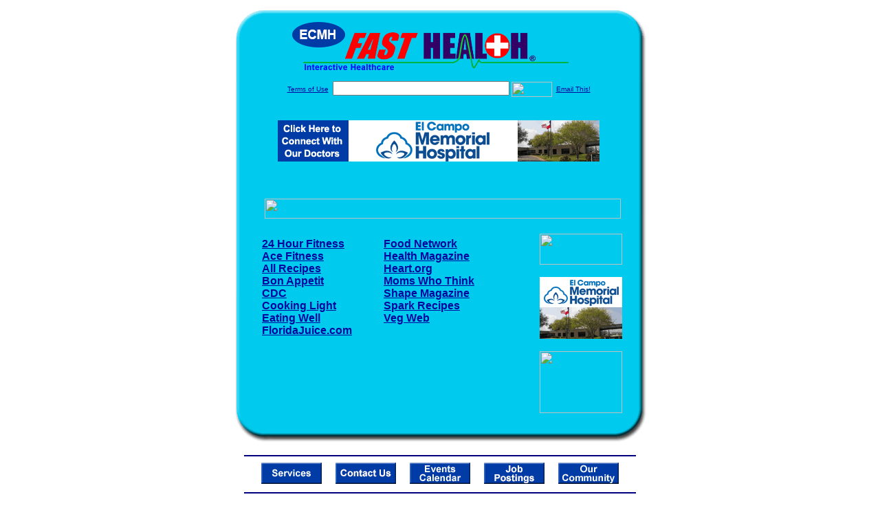

--- FILE ---
content_type: text/html; charset=UTF-8
request_url: http://elcampofasthealth.com/healthy_recipes.dirs
body_size: 16264
content:

<!-- Referencing  Clients:192.168.0.57 -->


<html>
<head>
<title>Healthy Recipes (Search FastHealth.com) Healthy Recipes</title><META NAME="description" CONTENT="The top websites containing healthy recipes.">
<META NAME="keywords" CONTENT="healthy recipes, recipe, recipes, heart healthy recipes, healthy food, healthy snack foods, healthy fish, healthy dessert, nutritious, dinner, Weight, Overweight, Obesity, Assessing Your Weight, BMI, BMI Calculator, Preventing Weight Gain, Losing Weight, Changing Eating Habits, Caloric Balance, Healthy Eating, Planning Meals, Physical Activity,Mediterrasian recipes, food variety, healthy alternatives, cultural recipes, healthy diet, healthy meal plan, nutritious recipes, heart healthy recipes, cancer prevention recipes, easy healthy recipes, healthy recipes for kids, recipes for seniors">
<META NAME="Last-Updated" CONTENT="2011-05-27 09:20:29">
<link rel="stylesheet" type="text/css" href="http://www.fasthealth.com/css/css.css">
<script language=JavaScript>
<!-- Hide the script from old browsers --

function mail_it(ThisUrl){
	TheLocation = document.location;
	emailink='http://www.fasthealth.com/emailwindow.php?email=' + TheLocation;
	window.open(emailink,"",'width=350,height=670');
	return false;
}
//-->
</script>
</head>
<body bgcolor=#FFFFFF topmargin=0 leftmargin=0 link=#00079D vlink=#330066>
<div align=center>
  <center>
<table border=0 cellpadding=0 cellspacing=0 width=624>
  <tr>
   <td><img src=http://www.elcampofasthealth.com/images1/shim.gif width=33 height=1 border=0></td>
   <td><img src=http://www.elcampofasthealth.com/images1/shim.gif width=554 height=1 border=0></td>
   <td><img src=http://www.elcampofasthealth.com/images1/shim.gif width=37 height=1 border=0></td>
  </tr>
  <tr valign=top>
   <td colspan=3><a href='http://www.elcampofasthealth.com' target=_top><img src=http://www.elcampofasthealth.com/pimages/h_ecmh_txtop.gif border=0></a></td>
  </tr>
  <tr valign=top>
   <td background=http://www.elcampofasthealth.com/images1/bdr_r2_c1.gif><img src=http://www.elcampofasthealth.com/images1/bdr_r2_c1.gif width=33 height=116 border=0></td>
   <td rowspan=2 bgcolor=#00CBEF>
   <table border=0 cellspacing=0 cellpadding=0 width=554>
   <tr>
        <td align=center valign=middle colspan=3>
<FORM METHOD=get ACTION=http://search.fasthealth.com/cgi-bin/texis/webinator/search/>
<input type="hidden" name="station" value="h_ecmh_tx">
<INPUT TYPE="hidden" NAME="db" VALUE="level3">
<font face=Arial size=1><a href=http://www.elcampofasthealth.com/terms.php>Terms of Use</a><img src=/images/tsp.gif height=5 width=3>
<input type=text name=query size=30 value="">&nbsp;<input type=image name=Search src=http://www.fasthealth.com/images/but_s2.gif border=0 width=59 height=22 align=absmiddle><img src=http://www.fasthealth.com/images/tsp.gif height=5 width=3>
<a href="javascript:void(null)" onmouseout="window.defaultStatus = ' ';" onmouseover="window.status = 'Click here to send this to a friend!';return true;" onClick="return mail_it();">Email This!</a>
</font></form>
<BR>

<a href=/pictures/click.php?id=210139><img src="http://www.elcampofasthealth.com/pimages/h_ecmh_tx468x60.gif" width=468 height=60 border=0></a><BR><BR><BR><BR>


&nbsp;&nbsp;&nbsp;<img src="http://www.fasthealth.com/images/generated/HealthyRecipes.gif" width=518 height=29 border=0><br>
</td>
   </tr>
   <tr>
        <td align=right valign=top>
    <br>
    <table border=0 width=400 cellpadding=0>
	
      <tr>
        <!--col: 1 --><td valign=top><b><font face=Arial size=3>

<table border=0 cellpadding=2 width=90%><tr><td valign=top  width='50%'><b><font face=Arial size=3><a href="https://www.24hourfitness.com/resources/recipes/" rel="nofollow">24 Hour Fitness</a><br> 
<a href="https://www.acefitness.org/acefit/healthy-recipes/" rel="nofollow">Ace Fitness</a><br> 
<a href="https://allrecipes.com/search/default.aspx?qt=k&wt=healthy%20recipes&rt=r&origin=Home%20Page" rel="nofollow">All Recipes</a><br> 
<a href="https://www.bonappetit.com/recipes/article/5-easy-healthy-recipes-for-summertime-seafood" rel="nofollow">Bon Appetit</a><br> 
<a href="https://www.cdc.gov/healthyweight/healthy_eating/recipes.html" rel="nofollow">CDC</a><br> 
<a href="https://www.cookinglight.com/food" rel="nofollow">Cooking Light</a><br> 
<a href="https://www.eatingwell.com/recipes_menus" rel="nofollow">Eating Well</a><br> 
<a href="https://www.floridacitrus.org/oj/recipes/" rel="nofollow">FloridaJuice.com</a><br> 
</font></b></td>
<td valign=top  width='50%'><b><font face=Arial size=3><a href="https://www.foodnetwork.com/healthy.html" rel="nofollow">Food Network</a><br> 
<a href="https://www.health.com/health/recipes/" rel="nofollow">Health Magazine</a><br> 
<a href="https://recipes.heart.org/en/" rel="nofollow">Heart.org</a><br> 
<a href="https://www.momswhothink.com/healthy-recipes/healthy-recipes.html" rel="nofollow">Moms Who Think</a><br> 
<a href="https://www.shape.com/healthy-eating" rel="nofollow">Shape Magazine</a><br> 
<a href="https://recipes.sparkpeople.com/" rel="nofollow">Spark Recipes</a><br> 
<a href="https://www.vegweb.com/" rel="nofollow">Veg Web</a><br> 
</font></b></td>
</tr></table>
</font></b></td></tr>
    </table>
    <img border=0 src=http://www.elcampofasthealth.com/images1/shim.gif width=30 height=1>
        </td>
        <td width=10><img border=0 src=http://www.elcampofasthealth.com/images1/shim.gif width=10 height=1>
        </td>
        <td width=130 valign=top><BR>
<a href="http://search.fasthealth.com/cgi-bin/texis/webinator/search/?query=&station=h_ecmh_tx"><img src=http://www.fasthealth.com/images/topsearch.gif width=120 height=45 border=0></a>
<BR><BR>
<a href=/pictures/click.php?id=210179><img src="http://www.elcampofasthealth.com/pimages/h_ecmh_tx120x90.gif" width=120 height=90 border=0></a><BR><BR>
<a href=/pictures/click.php?id=210177><img src="http://www.fasthealth.com/pimages/fhai120x90.gif" width=120 height=90 border=0></a></td>
	</tr>

</table>
</td>
   <td background=http://www.elcampofasthealth.com/images1/bdr_r2_c3.gif><img src=http://www.elcampofasthealth.com/images1/bdr_r2_c3.gif width=37 height=116 border=0></td>
  </tr>
  <tr valign=top><!-- row 3 -->
   <td background=http://www.elcampofasthealth.com/images1/bdr_r2_c1.gif valign=bottom><img src=http://www.elcampofasthealth.com/images1/bdr_r3_c1.gif width=33 height=174 border=0></td>
   <td background=http://www.elcampofasthealth.com/images1/bdr_r3_c3.gif valign=bottom><img src=http://www.elcampofasthealth.com/images1/bdr_r3_c3.gif width=37 height=174 border=0></td>
  </tr>
  <tr valign=top><!-- row 4 -->
   <td colspan=3><img src=http://www.elcampofasthealth.com/images1/bdr_r4_c1.gif width=624 height=53 border=0></td>
  </tr>
</table>
<LINK href="http://www.elcampofasthealth.com/css/footer.css" rel="stylesheet" type="text/css">


<div align="center">
  <center>
<!-- Small Ads Table -->
<table border="0" cellpadding="0" cellspacing="0" width="624">
<tr valign="top">
   <td colspan="3" align="center" valign="top">
<img src="http://www.elcampofasthealth.com/images/line2.gif" width="570" height="19" border="0" alt=""><br>
<!-- 1ST SET OF 88X31 ADS -->





<a href=/pictures/click.php?id=209969><img src="http://www.elcampofasthealth.com/pimages/h_ecmh_tx88x31_services.gif" width=88 height=31 border=0></a>
&nbsp;&nbsp;&nbsp;
<a href=/pictures/click.php?id=209961><img src="http://www.elcampofasthealth.com/pimages/h_ecmh_tx88x31_contact.gif" width=88 height=31 border=0></a>
&nbsp;&nbsp;&nbsp;
<a href=/pictures/click.php?id=209963><img src="http://www.elcampofasthealth.com/pimages/h_ecmh_tx88x31_events.gif" width=88 height=31 border=0></a>
&nbsp;&nbsp;&nbsp;
<a href=/pictures/click.php?id=209965><img src="http://www.elcampofasthealth.com/pimages/h_ecmh_tx88x31_jobs.gif" width=88 height=31 border=0></a>
&nbsp;&nbsp;&nbsp;
<a href=/pictures/click.php?id=209959><img src="http://www.elcampofasthealth.com/pimages/h_ecmh_tx88x31_community.gif" width=88 height=31 border=0></a><br>
<img src="http://www.elcampofasthealth.com/images/line2.gif" width="570" height="19" border="0" alt=""><br>
</td>
  </tr>
  <tr>
   <td><img src="http://www.elcampofasthealth.com/images1/shim.gif" width="33" height="1" border="0"></td>
   <td><img src="http://www.elcampofasthealth.com/images1/shim.gif" width="554" height="1" border="0"></td>
   <td><img src="http://www.elcampofasthealth.com/images1/shim.gif" width="37" height="1" border="0"></td>
  </tr>
  <!-- Start of first blue box -->
  <tr valign="top"><!-- row 1 -->
   <td colspan="3"><img src="http://www.elcampofasthealth.com/images1/top.gif" border="0" width="624" height="46"></td>
  </tr>
  <tr valign="top"><!-- row 2 -->
   <td valign="top" background="http://www.elcampofasthealth.com/images1/bdr_r2_c1.gif"><img border="0" src="http://www.elcampofasthealth.com/images1/toplefta1n.gif" width="33" height="35" alt=""></td>
   <td rowspan="2" valign="middle" bgcolor="#00CBEF">
<!-- Inside Table -->
<!-- TABLE WITH 2ND 468X60 AD -->
<table width="100%" border="0" cellpadding="0" align="center"><tr>
    <td valign="middle"><center>
	<img src="http://www.elcampofasthealth.com/images/shim.gif" height=3 width=100 border=0><BR>
	
<a href=/pictures/click.php?id=210137><img src="http://www.fasthealth.com/pimages/fhai468x60.gif" width=468 height=60 border=0></a></center></td>
</tr></table>
</td>
   <td background="http://www.elcampofasthealth.com/images1/bdr_r2_c3.gif" valign="top"><img border="0" src="http://www.elcampofasthealth.com/images1/toprighta1n.gif" width="37" height="35" alt=""></td>
  </tr>
  <tr valign="bottom">
   <td background="http://www.elcampofasthealth.com/images1/bdr_r3_c1.gif" valign="bottom"><img border="0" src="http://www.elcampofasthealth.com/images1/toplefta2n.gif" width="33" height="36" alt=""></td>
   <td background="http://www.elcampofasthealth.com/images1/bdr_r3_c3.gif" valign="bottom"><img border="0" src="http://www.elcampofasthealth.com/images1/toprighta2n.gif" width="37" height="36" alt=""></td>
  </tr>
  <tr valign="top"><!-- row 4 -->
   <td colspan="3" valign="top"><img src="http://www.elcampofasthealth.com/images1/bdr_r4_c1.gif" border="0" width="624" height="53"></td>
  </tr>
<!-- END OF FIRST SET OF ADS -->
<TR>
   <td colspan="3" align="center" valign="top">
<img src="http://www.elcampofasthealth.com/images/line2.gif" width="570" height="19" border="0" alt=""><br>
   <a href="http://www.fastcommand.com"><img border="0" src="http://www.fasthealth.com/88x31/fastcommand88x31.gif" width="88" height="31" alt=""></a>
<!-- 2ND SET OF 88X31 ADS -->
&nbsp;&nbsp;&nbsp;


<a href=/pictures/click.php?id=209915><img src="http://pictures.fasthealth.com/fh/88x31/onlinedrug88x31.gif" width=88 height=31 border=0></a>
&nbsp;&nbsp;&nbsp;
<a href=/pictures/click.php?id=209913><img src="http://pictures.fasthealth.com/fh/88x31/mentalhlth88x31.gif" width=88 height=31 border=0></a>
&nbsp;&nbsp;&nbsp;
<a href=/pictures/click.php?id=209911><img src="http://pictures.fasthealth.com/fh/88x31/menshlth88x31.gif" width=88 height=31 border=0></a>
&nbsp;&nbsp;&nbsp;<a href="http://www.fastnurse.com/affiliates/h_ecmh_tx/"><img border="0" src="http://www.fasthealth.com/88x31/fnrsml.gif" width="88" height="31" alt=""></a>
<br>
<img src="http://www.elcampofasthealth.com/images/line2.gif" width="570" height="19" border="0" alt=""><br>
</td>
  </tr>
  <tr>
   <td><img src="http://www.elcampofasthealth.com/images1/shim.gif" width="33" height="1" border="0"></td>
   <td><img src="http://www.elcampofasthealth.com/images1/shim.gif" width="554" height="1" border="0"></td>
   <td><img src="http://www.elcampofasthealth.com/images1/shim.gif" width="37" height="1" border="0"></td>
  </tr>
  <!-- Start of Second blue box -->
  <tr valign="top"><!-- row 1 -->
   <td colspan="3"><img src="http://www.elcampofasthealth.com/images1/top.gif" border="0" width="624" height="46"></td>
  </tr>
  <tr valign="top"><!-- row 2 -->
   <td valign="top" background="http://www.elcampofasthealth.com/images1/bdr_r2_c1.gif"><img border="0" src="http://www.elcampofasthealth.com/images1/toplefta1.gif" width="33" height="45" alt=""></td>
   <td rowspan="2" valign="middle" bgcolor="#00CBEF"><!-- Inside Table -->
<table width="95%" border="2" cellspacing="0" cellpadding="2" align="center" bordercolor="Navy" bgcolor="#0043AA">
<tr><td>
<!-- TABLE WITH LINKS TO EVERYTHING -->
<table width="100%" border="0" cellpadding="2" align="center"><tr>
    <td valign="top"><div class="footer"><b>
	<a href="http://www.fastnurse.com/affiliates/h_ecmh_tx/"><font color="white">FastNurse</font></a><BR>
	<a href="http://www.elcampofasthealth.com/drug_encyclopedia/"><font color="white">Drug Search</font></a><BR>
	<a href="http://www.elcampofasthealth.com/citypages/"><font color="white">Hospital Search</font></a><BR>
	<a href="http://www.elcampofasthealth.com/staff/"><font color="white">Find a Physician</font></a></b></div></td>
    <td valign="top"><div class="footer"><B>
	<a href="http://www.elcampofasthealth.com/topsites/dieting.php"><font color="white">Popular Diets</font></a><BR>
	<a href="http://www.elcampofasthealth.com/dirs/medicaldiets.php"><font color="white">Medical Diets</font></a><BR>
	<a href="http://www.elcampofasthealth.com/dirs/healthyrecipes.php"><font color="white">Healthy Recipes</font></a><BR>
	<a href="http://www.elcampofasthealth.com/dirs/healthcalculators.php"><font color="white">Health Calculators</font></a></b></div></td>
    <td valign="top"><div class="footer"><B>
	<a href="http://www.elcampofasthealth.com/dirs/healthinsurance.php"><font color="white">Insurance</font></a><BR>
	<a href="http://www.elcampofasthealth.com/citypages/"><font color="white">City Pages</font></a><BR>
	<a href="http://www.elcampofasthealth.com/dirs/onlinedrugstore.php"><font color="white">Top Drugstores</font></a><BR>
	<a href="http://www.fasthealth.com/affiliates/h_ecmh_tx/dictionary/"><font color="white">Medical Dictionary</font></a></b></div></td>
    <td valign="top"><div class="footer"><B>
	<a href="http://www.elcampofasthealth.com/"><font color="white">Home</font></a><BR>
	<a href="http://www.elcampofasthealth.com/topsites/"><font color="white">Top Sites</font></a><BR>
	<a href="http://www.elcampofasthealth.com/dirs/health_stores.php"><font color="white">Health Stores</font></a><BR>
	<a href="http://www.elcampofasthealth.com/dirs/medicalsupplies.php"><font color="white">Medical Supplies</font></a></b></div></td>
</tr></table>
</td></tr>
</table>
</td>
   <td background="http://www.elcampofasthealth.com/images1/bdr_r2_c3.gif" valign="top"><img border="0" src="http://www.elcampofasthealth.com/images1/toprighta1.gif" width="37" height="45" alt=""></td>
  </tr>
  <tr valign="bottom">
   <td background="http://www.elcampofasthealth.com/images1/bdr_r3_c1.gif" valign="bottom"><img border="0" src="http://www.elcampofasthealth.com/images1/toplefta2.gif" width="33" height="46" alt=""></td>
   <td background="http://www.elcampofasthealth.com/images1/bdr_r3_c3.gif" valign="bottom"><img border="0" src="http://www.elcampofasthealth.com/images1/toprighta2.gif" width="37" height="46" alt=""></td>
  </tr>
  <tr valign="top"><!-- row 4 -->
   <td colspan="3" valign="top"><img src="http://www.elcampofasthealth.com/images1/bdr_r4_c1.gif" border="0" width="624" height="53"></td>
  </tr>
  <tr valign="top">
   <td colspan="3" align="center">
   <table cellpadding="0" cellspacing="0" border="0" width="88%" align="center">
   <tr><td align="center"><center>
   <div class="btm">
   <a href="http://www.elcampofasthealth.com/addurl.php">Add URL</a>&nbsp;&nbsp; 
   <a href="http://www.elcampofasthealth.com/feedback.php">Comments &amp; Questions</a>&nbsp;&nbsp; 
   <a href="http://www.elcampofasthealth.com/copyright.php">Copyright</a>&nbsp;&nbsp; 
   <a href="http://www.elcampofasthealth.com/privacy.php">Privacy Policy</a>&nbsp;&nbsp; 
   <a href="http://www.elcampofasthealth.com/terms.php">Terms</a>&nbsp;&nbsp;
   <a href="http://www.elcampofasthealth.com/badlinks.php">Dead Links</a>&nbsp;&nbsp; 
  </div></center>
  </td></tr></table>
  </td></tr>
   </table>
   <BR><BR><font color=white>El Campo Memorial Hospital (El Campo, Texas - Wharton County)</font>
  </center>
</div>
<BR><BR><br><br>
  </center>
</body>
</html>

